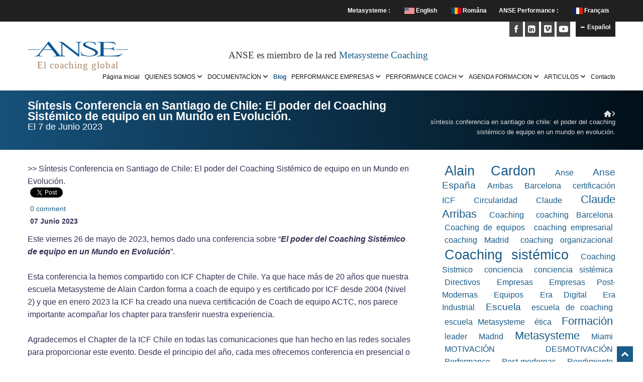

--- FILE ---
content_type: text/html; charset=UTF-8
request_url: https://www.anse.fr/espanol/espanol-blog/1903/sintesis-conferencia-en-santiago-de-chile-el-poder-del-coaching-sistemico-de-equipo-en-un-mundo-en-evolucion/
body_size: 15087
content:
<!DOCTYPE html PUBLIC "-//W3C//DTD XHTML 1.0 Transitional//EN" "https://www.w3.org/TR/xhtml1/DTD/xhtml1-transitional.dtd">
<html xmlns="https://www.w3.org/1999/xhtml" lang="es" xml:lang="es">
<head>
<title>Síntesis Conferencia en Santiago de Chile: El poder del Coaching Sistémico de equipo en un Mundo en Evolución. - Anse Performance empresa Coaching sistémico dirigente individual equipo comerciales</title>
<meta property="og:title" content="Síntesis Conferencia en Santiago de Chile: El poder del Coaching Sistémico de equipo en un Mundo en Evolución." />
<meta property="og:description" content="El 7 de Junio 2023" />
<meta property="og:image" content="http://www.anse.fr/images/logo-anse-fb.png" />
<link rel="alternate" type="application/rss+xml" title="RSS" href="https://www.anse.fr/webmanager/contentimages/content_news_2.xml" />
<link rel="canonical" href="https://www.anse.fr/espanol/espanol-blog/1903/sintesis-conferencia-en-santiago-de-chile-el-poder-del-coaching-sistemico-de-equipo-en-un-mundo-en-evolucion/" />
<meta name="viewport" content="width=device-width, initial-scale=1.0" />
<meta http-equiv="Content-Type" content="text/html; charset=UTF-8" />
<meta http-equiv="Content-language" content="es-ES" />
<meta name="description" content="El 7 de Junio 2023" />
<meta name="keywords" content="Coaching, COACHING, coach, COACH, individual, dirigente, DIRIGENTE, equipo, EQUIPO, reunion, REUNIONES, reuniones, comerciales, transición, mediación, TRANSITION, MEDIACION, COMERCIALES, sistémico, SISTEMICO, empresa EMPRESA, ANSE, anse, ICF, Claude, ARRIBAS, claude, arribas, resultados, óptimos, eficacia , competencia, EFICACIA, COMPETENCIA, alain, CARDON, Alain, cardon, metasysteme, METASYSTEME, metasystema, METASYSTEMA, clodo, montalbo, cuenca, madrid, Montalbo, Cuenca, Madrid, Serrano, SERRANO" />
<meta name="author" content="Alain Cardon" />
<meta name="generator" content="Web Manager GC - www.gabrielcardon.fr" />
<meta http-equiv="imagetoolbar" content="no" />	<!-- css -->
	<link href="/css/fontawesome/css/all.css" rel="stylesheet" />
	<link href="/css/bootstrap.css" rel="stylesheet" />
	<link href="/css/bootstrap-responsive.css" rel="stylesheet" />
	<link href="/css/fancybox/jquery.fancybox.css" rel="stylesheet">
	<link href="/css/jcarousel.css" rel="stylesheet" />
	<link href="/css/flexslider.css" rel="stylesheet" />
	<link href="/css/cslider.css" rel="stylesheet" />
	<link href="/css/style.css" rel="stylesheet" />
	<link href="/css/wmstyle.css" rel="stylesheet" />
	<link href="/skins/anse.css" rel="stylesheet" />
	
	
	<!-- HTML5 shim, for IE6-8 support of HTML5 elements -->
	<!--[if lt IE 9]>
      <script src="https://html5shim.googlecode.com/svn/trunk/html5.js"></script>
    <![endif]-->
    <script src="/js/jquery.js"></script>
	<script type="text/javascript">
	//no conflict jquery
	jQuery.noConflict();
	</script>	
    <!-- mootoools -->
	<script language="javascript" src="/includes/script.js" type="text/javascript"></script>
	<!-- VIRER MOOTOOLS SI PAS DE COMMANDE -->
	<script language="javascript" src="/script/mootools.js" type="text/javascript"></script>
	<script language="javascript" src="/script/mootools-more.js" type="text/javascript"></script>
<!-- mootoools -->
</head>
<body>
<div id="wrapper">
	<!-- toggle top area -->
	<div class="hidden-top toggle-link-open">
		<div class="hidden-top-inner container">
			<div class="row nomargin">
				<div class="span12">
					<ul>
						<li>ANSE Performance :</li>
						<li><a href="http://www.anse.fr/francais/"><img src="/webmanager/contentimages/lang1.gif" alt="Français" /></a> <a href="http://www.anse.fr/francais/">Français</a></li>
												</ul>
					<ul>
						<li>Metasysteme :</li>
						<li><a href="http://www.metasysteme-coaching.eu/english/"><img src="/images/flags/en.gif" /> English</a></li>
						<li><a href="http://www.metasysteme-coaching.ro/romana/"><img src="/images/flags/ro.gif" /> Româna</a></li>
					</ul>					
				</div>
			</div>
		</div>
	</div>
	<!-- end toggle top area -->
	<!-- start header -->
	<header>
	<div class="container">
		<!-- hidden top area toggle link -->
		<div id="header-hidden-link">
						<a href="#" class="toggle-link open" title="Language : Español" data-target=".hidden-top"><i></i>Español</a>
		</div>
		<!-- end toggle link -->
		<div class="row nomargin right">
			<div class="span12">
				<ul class="social-network-top">
					<li><a href="https://www.facebook.com/claude.arribas" target="blank_f" data-placement="bottom" title="Facebook"><i class="fab fa-facebook icon-square"></i></a></li>
					<li><a href="https://www.linkedin.com/in/claude-arribas-mcc/" target="blank_l" data-placement="bottom" title="Linkedin"><i class="fab fa-linkedin icon-square"></i></a></li>
					<li><a href="https://vimeo.com/user16561233/videos" target="blank_v" data-placement="bottom" title="Vimeo"><i class="fab fa-vimeo icon-square"></i></a></li>
					<li><a href="https://www.youtube.com/channel/UCpPH3YRitHGZ4KXEhzVOZtg" target="blank_y" data-placement="bottom" title="YouTube"><i class="fab fa-youtube icon-square"></i></a></li>
				</ul>				
				
			</div>
		</div>
		<div class="row nomargin">
			<div class="span4 toplogo">
				<div class="logo">
					<a href="/"><img src="/images/logo.png" alt="ANSE - Le Coaching Global" class="logo" /></a>
															<h1>El coaching global</h1>
									</div>
			</div>
			<div class="span8 network">
												<h4>ANSE es miembro de la red <a href="http://www.metasysteme-coaching.fr">Metasysteme Coaching</a></h4>
								<div class="headnav">
					<ul>
						<li><a href="#" id="mobilemenubtn"><i class="fa fa-bars"></i></a></li>
					</ul>
				</div>
			</div>
		</div>
		<div class="row">
			<!-- Rows 1 -->
			            	<div class="widget bloc973 span12">
            		<div class="bannercnt">
				<div class="navbar navbar-static-top">
					<div class="navigation">
						<nav>
							<ul class="nav topnav">
<li class="li0">
				<a id="li1_0" href="/espanol/pagina-initial/" title="ANSE, el coaching Global">P&aacute;gina Inicial</a>
				</li>
<li class="dropdown li1">
				<a id="li1_1" href="/espanol/anse_978/" title="QUIENES SOMOS">QUIENES SOMOS <i class="fa fa-angle-down"></i></a>
					<ul class="dropdown-menu double list">
						<li><a class="off first" href="/espanol/anse_978/" title="Anse">Anse</a></li>
						<li><a class="off" href="/espanol/quien-somos-que-hacemos/" title="QUIEN SOMOS - QUE HACEMOS">QUIEN SOMOS - QUE HACEMOS</a></li>
						<li><a class="off" href="/espanol/el-significado-de-anse/" title="El significado de Anse">El significado de Anse</a></li>
						<li><a class="off" href="/espanol/anse-y-un-poco-de-filosofia/" title="Anse y un poco de filosof&iacute;a">Anse y un poco de filosof&iacute;a</a></li>
						<li><a class="off" href="/espanol/definicion-del-coaching-sistemico/" title="Definici&oacute;n del Coaching Sist&eacute;mico">Definici&oacute;n del Coaching Sist&eacute;mico</a></li>
						<li><a class="off" href="/espanol/claude-arribas_979/" title="Claude ARRIBAS">Claude ARRIBAS</a></li>
						<li><a class="off" href="/espanol/testimonios-de-clientes/" title="Testimonios de clientes">Testimonios de clientes</a></li>
						<li><a class="off" href="/espanol/la-comunidad-metasysteme-en-espana/" title="La comunidad Anse-Metasyst&egrave;me">La comunidad Anse-Metasyst&egrave;me</a></li>
						<li><a class="off" href="/espanol/international-coach-federation_980/" title="International Coach Federation">International Coach Federation</a></li>
					</ul>
				</li>
<li class="dropdown li2">
				<a id="li1_2" href="/espanol/espanol-newsletters/" title="DOCUMENTAC&Iacute;ON">DOCUMENTAC&Iacute;ON <i class="fa fa-angle-down"></i></a>
					<ul class="dropdown-menu list">
						<li><a class="off first" href="/espanol/espanol-newsletters/" title="Newsletters">Newsletters</a></li>
						<li><a class="off" href="/espanol/direccion/" title="Direccion">Direccion</a></li>
						<li><a class="off" href="/espanol/rgpd_1657/" title="RGPD">RGPD</a></li>
						<li><a class="off" href="/espanol/contacto/" title="Contacto">Contacto</a></li>
					</ul>
				</li>
<li class="active li3">
				<a id="li1_3" href="/espanol/espanol-blog/" title="Blog">Blog</a>
				</li>
<li class="dropdown li4">
				<a id="li1_4" href="/espanol/el-coaching-sistemico-para-transformar-los-objetivos-en-resultados-extraordinarios/" title="PERFORMANCE EMPRESAS">PERFORMANCE EMPRESAS <i class="fa fa-angle-down"></i></a>
					<ul class="dropdown-menu double list">
						<li><a class="off first" href="/espanol/el-coaching-sistemico-para-transformar-los-objetivos-en-resultados-extraordinarios/" title="EL COACHING SISTEMICO PARA TRANSFORMAR LOS OBJETIVOS EN RESULTADOS EXTRAORDINARIOS">EL COACHING SISTEMICO PARA TRANSFORMAR LOS OBJETIVOS EN RESULTADOS EXTRAORDINARIOS</a></li>
						<li><a class="off" href="/espanol/consultaria-sistemica-para-potenciar-la-transformacion-cultural/" title="Consultar&iacute;a sist&eacute;mica para potenciar la transformaci&oacute;n cultural ">Consultar&iacute;a sist&eacute;mica para potenciar la transformaci&oacute;n cultural </a></li>
						<li><a class="off" href="/espanol/la-transformacion-de-las-organizaciones-para-adaptarse-al-cambio-continuo/" title="La transformaci&oacute;n de las organizaciones para adaptarse al cambio continuo">La transformaci&oacute;n de las organizaciones para adaptarse al cambio continuo</a></li>
						<li><a class="off" href="/espanol/formacion-sistemica-para-profesionalizar-tu-carrera/" title="Formaci&oacute;n sist&eacute;mica para profesionalizar tu carrera ">Formaci&oacute;n sist&eacute;mica para profesionalizar tu carrera </a></li>
						<li><a class="off" href="/espanol/talleres-sistemicos-para-desarrollar-tus-habilidades/" title="Talleres sist&eacute;micos para desarrollar tus habilidades">Talleres sist&eacute;micos para desarrollar tus habilidades</a></li>
						<li><a class="off" href="/espanol/evolucion-de-vida-para-el-crecimiento-y-el-desarrollo-exponencial/" title="Evoluci&oacute;n de vida para el crecimiento y el desarrollo exponencial">Evoluci&oacute;n de vida para el crecimiento y el desarrollo exponencial</a></li>
						<li><a class="off" href="/espanol/conferencias-para-abrir-ventanas/" title="Conferencias para abrir ventanas ">Conferencias para abrir ventanas </a></li>
						<li><a class="off" href="/espanol/modulo-decidir-en-empresa/" title="TOMAR DECISIONES EN EQUIPO TOMAR DECISIONES EN LA EMPRESA">TOMAR DECISIONES EN EQUIPO TOMAR DECISIONES EN LA EMPRESA</a></li>
						<li><a class="off" href="/espanol/coaching-individual/" title="Coaching Individual">Coaching Individual</a></li>
						<li><a class="off" href="/espanol/coaching-de-equipo/" title="Coaching de equipo">Coaching de equipo</a></li>
						<li><a class="off" href="/espanol/coaching-comercial/" title="Coaching Comercial">Coaching Comercial</a></li>
						<li><a class="off" href="/espanol/coaching-de-transicion/" title="Coaching de transici&oacute;n">Coaching de transici&oacute;n</a></li>
						<li><a class="off" href="/espanol/la-mediacion/" title="La Mediaci&oacute;n">La Mediaci&oacute;n</a></li>
						<li><a class="off" href="/espanol/organizacion-de-eventos/" title="Organizaci&oacute;n de eventos">Organizaci&oacute;n de eventos</a></li>
						<li><a class="off" href="/espanol/teambuilding-outdoor-extras-muros/" title="Team Building: Outdoor &#039;&#039;Extras Muros&#039;&#039;">Team Building: Outdoor &#039;&#039;Extras Muros&#039;&#039;</a></li>
						<li><a class="off" href="/espanol/modulo-objetivo/" title="M&oacute;dulo objetivo">M&oacute;dulo objetivo</a></li>
						<li><a class="off" href="/espanol/modulo-equilibrio-entre-la-vida-profesional-y-la-privada/" title="M&oacute;dulo equilibrio entre la vida profesional y la privada">M&oacute;dulo equilibrio entre la vida profesional y la privada</a></li>
					</ul>
				</li>
<li class="dropdown li5">
				<a id="li1_5" href="/espanol/descarga-el-guion-de-una-sesion-de-coaching-cuando-obtuve-la-certificacion-mcc-master-certified-coach/" title="PERFORMANCE COACH">PERFORMANCE COACH <i class="fa fa-angle-down"></i></a>
					<ul class="dropdown-menu double list">
						<li><a class="off first" href="/espanol/descarga-el-guion-de-una-sesion-de-coaching-cuando-obtuve-la-certificacion-mcc-master-certified-coach/" title="Descarga el gui&oacute;n de una sesi&oacute;n de coaching cuando obtuve la certificaci&oacute;n MCC (Master Certified Coach)">Descarga el gui&oacute;n de una sesi&oacute;n de coaching cuando obtuve la certificaci&oacute;n MCC (Master Certified Coach)</a></li>
						<li><a class="off" href="/espanol/red-metasysteme-coach-academy-de-alain-cardon/" title="Red Metasyst&egrave;me Coach Academy de Alain CARDON">Red Metasyst&egrave;me Coach Academy de Alain CARDON</a></li>
						<li><a class="off" href="/espanol/claude-arribas-y-alain-cardon-anse-y-metasysteme/" title="Claude ARRIBAS y Alain CARDON, ANSE y METASYSTEME">Claude ARRIBAS y Alain CARDON, ANSE y METASYSTEME</a></li>
						<li><a class="off" href="/espanol/supervision-para-los-coachs-del-programa-metacoach-a-finales-de-2012/" title="Supervisi&oacute;n para los coachs del programa &#039;&#039;Metacoach&#039;&#039; ">Supervisi&oacute;n para los coachs del programa &#039;&#039;Metacoach&#039;&#039; </a></li>
						<li><a class="off" href="/espanol/las-ventajas-de-una-formacion-acsth/" title="Las ventajas de una formaci&oacute;n ACSTH:">Las ventajas de una formaci&oacute;n ACSTH:</a></li>
						<li><a class="off" href="/espanol/arquitectura-pedagogica-de-metasysteme-coach-academy/" title="Arquitectura Pedag&oacute;gica de M&eacute;tasyst&egrave;me Coach Academy ">Arquitectura Pedag&oacute;gica de M&eacute;tasyst&egrave;me Coach Academy </a></li>
						<li><a class="off" href="/espanol/alain-cardon-y-claude-arribas-desarrollan-la-escuela-de-formacion-al-coaching-sistemico-en-madrid/" title="Claude ARRIBAS desarrolla en castellano  la escuela Coaching sist&eacute;mico de Alain CARDON ">Claude ARRIBAS desarrolla en castellano  la escuela Coaching sist&eacute;mico de Alain CARDON </a></li>
						<li><a class="off" href="/espanol/icf-espana-ponente-a-la-jornada-profesionales-del-coaching/" title="ICF ESPA&Ntilde;A: Ponente a la Jornada Profesionales del Coaching">ICF ESPA&Ntilde;A: Ponente a la Jornada Profesionales del Coaching</a></li>
					</ul>
				</li>
<li class="dropdown li6">
				<a id="li1_6" href="/espanol/chile-latam-y-espana-fechas-e-inscripciones/" title="AGENDA FORMACION">AGENDA FORMACION <i class="fa fa-angle-down"></i></a>
					<ul class="dropdown-menu double list">
						<li><a class="off first" href="/espanol/chile-latam-y-espana-fechas-e-inscripciones/" title="carribas">CHILE  LATAM y ESPA&Ntilde;A FECHAS E INSCRIPCIONES</a></li>
						<li><a class="off" href="/espanol/taller-sistemico-de-equipo-el-proceso-sistemico-de-las-reuniones-delegadas/" title="El proceso Sist&eacute;mico de las reuniones delegadas ">El proceso Sist&eacute;mico de las reuniones delegadas </a></li>
						<li><a class="off" href="/espanol/taller-sistemico-en-hibrido-de-equipo-el-autodiagnostico/" title="El Autodiagn&oacute;stico Sist&eacute;mico">El Autodiagn&oacute;stico Sist&eacute;mico</a></li>
						<li><a class="off" href="/espanol/taller-sistemico-en-hibrido-de-equipo-breakthrough/" title="El proceso Sist&eacute;mico BREAKTHROUGH">El proceso Sist&eacute;mico BREAKTHROUGH</a></li>
						<li><a class="off" href="/espanol/taller-sistemico-de-equipo-en-hibrido-ser-un-ser-emprendedor/" title="SER UN SER EMPRENDEDOR">SER UN SER EMPRENDEDOR</a></li>
						<li><a class="off" href="/espanol/maraton-de-supervision-sistemica-en-hibrido/" title="SUPERVISION SISTEMICA EN H&Iacute;BRIDO">SUPERVISION SISTEMICA EN H&Iacute;BRIDO</a></li>
						<li><a class="off" href="/espanol/taller-sistemico-en-hibrido-de-equipo-gestion-del-riesgo/" title="TALLER SISTEMICO DE EQUIPO: GESTION DEL RIESGO ">TALLER SISTEMICO DE EQUIPO: GESTION DEL RIESGO </a></li>
						<li><a class="off" href="/espanol/evelyn-y-claude-coaches-sistemicos-y-formadores/" title="Evelyn y Claude: Coaches Sist&eacute;micos Y Formadores">Evelyn y Claude: Coaches Sist&eacute;micos Y Formadores</a></li>
						<li><a class="off" href="/espanol/la-escuela-internacional-metasysteme-fundado-por-alain-cardon/" title="La Escuela Internacional Metasysteme fundado por Alain Cardon">La Escuela Internacional Metasysteme fundado por Alain Cardon</a></li>
						<li><a class="off" href="/espanol/que-dice-alain-cardon-del-coaching-sistemico/" title="QU&Eacute; DICE ALAIN CARDON, CREADOR DEL COACHING SIST&Eacute;MICO">QU&Eacute; DICE ALAIN CARDON, CREADOR DEL COACHING SIST&Eacute;MICO</a></li>
						<li><a class="off" href="/espanol/testimonios-clientes/" title="Testimonios Clientes">Testimonios Clientes</a></li>
						<li><a class="off" href="/espanol/video-que-es-el-coaching-sistemico-parte-i-escuela-metasysteme/" title="V&iacute;deo: Qu&eacute; es el coaching sist&eacute;mico? Parte I | Escuela Metasysteme">V&iacute;deo: Qu&eacute; es el coaching sist&eacute;mico? Parte I | Escuela Metasysteme</a></li>
						<li><a class="off" href="/espanol/video-coaching-sistemico-en-empresas-parte-ii-escuela-metasysteme/" title="V&iacute;deo: Coaching Sist&eacute;mico en empresas | Parte II | Escuela Metasysteme">V&iacute;deo: Coaching Sist&eacute;mico en empresas | Parte II | Escuela Metasysteme</a></li>
						<li><a class="off" href="/espanol/video-coaching-systemico-cerrar-para-abrir/" title="VIDEO: COACHING SYSTEMICO CERRAR PARA ABRIR">VIDEO: COACHING SYSTEMICO CERRAR PARA ABRIR</a></li>
					</ul>
				</li>
<li class="dropdown li7">
				<a id="li1_7" href="/espanol//" title="ARTICULOS ">ARTICULOS  <i class="fa fa-angle-down"></i></a>
					<ul class="dropdown-menu list">
						<li><a class="off first" href="/espanol/libro-la-transformacion-de-las-empresas-al-servicio-del-siglo-xxi/" title="PERFORMANCE EMPRESAS">PERFORMANCE EMPRESAS</a>					<ul class="dropdown-menu sub-menu-level1 doublelist">
						<li><a class="off first" href="/espanol/libro-la-transformacion-de-las-empresas-al-servicio-del-siglo-xxi/" title="Libro: La transformaci&oacute;n de las empresas al servicio del siglo XXI">Libro: La transformaci&oacute;n de las empresas al servicio del siglo XXI</a></li>
						<li><a class="off" href="/espanol/guia-pedagogica-del-coaching-sistemico-de-equipo/" title="Gu&iacute;a Pedag&oacute;gica del Coaching Sist&eacute;mico de Equipo">Gu&iacute;a Pedag&oacute;gica del Coaching Sist&eacute;mico de Equipo</a></li>
						<li><a class="off" href="/espanol/los-frenos-invisibles-a-la-transformacion/" title="carribas">Los frenos invisibles a la transformaci&oacute;n</a></li>
						<li><a class="off" href="/espanol/video-los-beneficios-medibles-del-coaching-sistemico-para-las-empresas/" title="VIDEO: Los beneficios medibles del coaching sist&eacute;mico para las empresas.">VIDEO: Los beneficios medibles del coaching sist&eacute;mico para las empresas.</a></li>
						<li><a class="off" href="/espanol/primer-coaching-de-organizacion-en-chile/" title="Primer Coaching de Organizaci&oacute;n en Chile">Primer Coaching de Organizaci&oacute;n en Chile</a></li>
						<li><a class="off" href="/espanol/el-coaching-sistemico-de-organizacion-y-sus-resultados-extraordinarios/" title="El Coaching Sist&eacute;mico de Organizaci&oacute;n y sus resultados extraordinarios">El Coaching Sist&eacute;mico de Organizaci&oacute;n y sus resultados extraordinarios</a></li>
						<li><a class="off" href="/espanol/la-plaza-central-de-las-emociones-en-coaching-sistemico/" title="LA PLAZA CENTRAL DE LAS EMOCIONES  EN COACHING SIST&Eacute;MICO">LA PLAZA CENTRAL DE LAS EMOCIONES  EN COACHING SIST&Eacute;MICO</a></li>
						<li><a class="off" href="/espanol/cultura-empresarial-y-como-salir-de-los-conflictos/" title="Cultura empresarial y c&oacute;mo salir de los conflictos">Cultura empresarial y c&oacute;mo salir de los conflictos</a></li>
						<li><a class="off" href="/espanol/como-hacerlo/" title="C&Oacute;MO HACERLO">C&Oacute;MO HACERLO</a></li>
						<li><a class="off" href="/espanol/que-es-performance-o-actuacion/" title="QUE ES PERFORMANCE O ACTUACI&Oacute;N?">QUE ES PERFORMANCE O ACTUACI&Oacute;N?</a></li>
						<li><a class="off" href="/espanol/que-relacion-hay-entre-la-transformacion-digital-y-mediados-de-los-anos-80/" title="QU&Eacute; RELACI&Oacute;N HAY ENTRE LA TRANSFORMACI&Oacute;N DIGITAL Y MEDIADOS DE LOS A&Ntilde;OS 80 ?">QU&Eacute; RELACI&Oacute;N HAY ENTRE LA TRANSFORMACI&Oacute;N DIGITAL Y MEDIADOS DE LOS A&Ntilde;OS 80 ?</a></li>
						<li><a class="off" href="/espanol/el-uso-cotidiano-de-la-performance-en-las-empresas/" title="EL USO COTIDIANO DE LA PERFORMANCE EN LAS EMPRESAS ">EL USO COTIDIANO DE LA PERFORMANCE EN LAS EMPRESAS </a></li>
						<li><a class="off" href="/espanol/que-hacen-distinto-las-empresas-performantes/" title="Qu&eacute; hacen distinto las empresas performantes?">Qu&eacute; hacen distinto las empresas performantes?</a></li>
						<li><a class="off" href="/espanol/como-crear-performance/" title="COMO CREAR PERFORMANCE? ">COMO CREAR PERFORMANCE? </a></li>
						<li><a class="off" href="/espanol/empresas-postmodernas/" title="EMPRESAS POSTMODERNAS">EMPRESAS POSTMODERNAS</a></li>
						<li><a class="off" href="/espanol/los-otros-impulsadores-de-la-performance/" title="LOS OTROS IMPULSADORES DE LA PERFORMANCE">LOS OTROS IMPULSADORES DE LA PERFORMANCE</a></li>
						<li><a class="off" href="/espanol/el-saber-ser-creador-de-performance/" title="EL SABER SER CREADOR DE PERFORMANCE">EL SABER SER CREADOR DE PERFORMANCE</a></li>
						<li><a class="off" href="/espanol/obstaculos-al-desarrollo-de-la-performance/" title="OBST&Aacute;CULOS AL DESARROLLO DE LA PERFORMANCE.">OBST&Aacute;CULOS AL DESARROLLO DE LA PERFORMANCE.</a></li>
						<li><a class="off" href="/espanol/ensayo-sobre-una-nueva-cultura-de-empresa-para-una-performance-diaria/" title="ENSAYO SOBRE UNA NUEVA CULTURA DE EMPRESA PARA UNA PERFORMANCE DIARIA.">ENSAYO SOBRE UNA NUEVA CULTURA DE EMPRESA PARA UNA PERFORMANCE DIARIA.</a></li>
					</ul>
</li>
						<li><a class="off" href="/espanol/caja-de-herramientas-i-habilidades-de-relacion-en-el-coaching-alain-cardon/" title="PERFORMANCE COACH">PERFORMANCE COACH</a>					<ul class="dropdown-menu sub-menu-level1 doublelist">
						<li><a class="off first" href="/espanol/caja-de-herramientas-i-habilidades-de-relacion-en-el-coaching-alain-cardon/" title="CAJA DE HERRAMIENTAS I : Habilidades de relaci&oacute;n en el coaching Alain Cardon">CAJA DE HERRAMIENTAS I : Habilidades de relaci&oacute;n en el coaching Alain Cardon</a></li>
						<li><a class="off" href="/espanol/caja-de-herramientas-ii-habilidades-interrogativas-en-el-coaching-alain-cardon/" title="CAJA DE HERRAMIENTAS II : Habilidades interrogativas en el coaching Alain CARDON">CAJA DE HERRAMIENTAS II : Habilidades interrogativas en el coaching Alain CARDON</a></li>
						<li><a class="off" href="/espanol/caja-de-herramientas-iii-el-contrato-en-el-coaching/" title="CAJA DE HERRAMIENTAS III: El contrato en el coaching Alain CARDON">CAJA DE HERRAMIENTAS III: El contrato en el coaching Alain CARDON</a></li>
						<li><a class="off" href="/espanol/caja-de-herramientas-iv-el-coaching-sistemico/" title="CAJA DE HERRAMIENTAS IV: El coaching sist&eacute;mico Alain CARDON">CAJA DE HERRAMIENTAS IV: El coaching sist&eacute;mico Alain CARDON</a></li>
						<li><a class="off" href="/espanol/las-preguntas-sistemicas-el-proceso-del-sistema-es-eel-contenido-del-coach/" title="LAS PREGUNTAS SISTEMICAS: EL PROCESO DEL SISTEMA ES EEL CONTENIDO DEL COACH">LAS PREGUNTAS SISTEMICAS: EL PROCESO DEL SISTEMA ES EEL CONTENIDO DEL COACH</a></li>
						<li><a class="off" href="/espanol/que-sentido-doy-a-mi-profesion-de-coach/" title="&iquest;Qu&eacute; sentido doy a mi profesi&oacute;n de coach?">&iquest;Qu&eacute; sentido doy a mi profesi&oacute;n de coach?</a></li>
						<li><a class="off" href="/espanol/el-azar-no-existe/" title="EL AZAR NO EXISTE">EL AZAR NO EXISTE</a></li>
						<li><a class="off" href="/espanol/obtener-un-sistema-etico/" title="Obtener un sist&eacute;ma Etico">Obtener un sist&eacute;ma Etico</a></li>
						<li><a class="off" href="/espanol/traduccion-coaching-de-equipo-y-cultura-de-empresa/" title="Traducci&oacute;n Coaching de equipo y cultura de empresa">Traducci&oacute;n Coaching de equipo y cultura de empresa</a></li>
						<li><a class="off" href="/espanol/traduccion-coaching-de-equipo-las-reuniones-delegadas/" title="Traducci&oacute;n Coaching de equipo: Las r&eacute;uniones delegadas">Traducci&oacute;n Coaching de equipo: Las r&eacute;uniones delegadas</a></li>
						<li><a class="off" href="/espanol/los-contratos-y-sus-juegos-de-manipulacion/" title="LOS CONTRATOS Y SUS JUEGOS DE MANIPULACION">LOS CONTRATOS Y SUS JUEGOS DE MANIPULACION</a></li>
						<li><a class="off" href="/espanol/el-triangulo-dramatico/" title="El Tri&aacute;ngulo Dram&aacute;tico">El Tri&aacute;ngulo Dram&aacute;tico</a></li>
						<li><a class="off" href="/espanol/vender-coaching-disfrutando-y-con-resultados-rompedores/" title="VENDER COACHING DISFRUTANDO Y CON  RESULTADOS ROMPEDORES">VENDER COACHING DISFRUTANDO Y CON  RESULTADOS ROMPEDORES</a></li>
						<li><a class="off" href="/espanol/httpansefrespanolel-verdadero-arte-del-master-coach/" title="El verdadero arte del master coach: la profundidad y simplicidad del coaching sist&eacute;mico">El verdadero arte del master coach: </a></li>
						<li><a class="off" href="/espanol/feedback-o-feedforward-he-aqui-la-cuestion/" title="&iquest;Feedback o Feedforward? &iexcl;He aqu&iacute; la cuesti&oacute;n!">&iquest;Feedback o Feedforward? &iexcl;He aqu&iacute; la cuesti&oacute;n!</a></li>
						<li><a class="off" href="/espanol/el-sitio-internet-metasysteme/" title="El sitio Internet METASYSTEME">El sitio Internet METASYSTEME</a></li>
					</ul>
</li>
					</ul>
				</li>
<li class="li8">
				<a id="li1_8" href="/espanol/contacto/" title="Contacto">Contacto</a>
				</li>
						</ul>
						</nav>
					</div>
					<!-- end navigation -->
				</div>	
				<div id="mobilemenu">
					<a href="#" id="closemenu"><i class="fa fa-close"></i></a>
					<ul>
						<li class="">
<a href="/espanol/pagina-initial/" title="ANSE, el coaching Global">P&aacute;gina Inicial</a>
</li>
<li class="">
<a href="/espanol/anse_978/" title="QUIENES SOMOS">QUIENES SOMOS</a>
</li>
<li class="">
<a href="/espanol/espanol-newsletters/" title="DOCUMENTAC&Iacute;ON">DOCUMENTAC&Iacute;ON</a>
</li>
<li class="active ">
<a href="/espanol/espanol-blog/" title="Blog">Blog</a>
</li>
<li class="">
<a href="/espanol/el-coaching-sistemico-para-transformar-los-objetivos-en-resultados-extraordinarios/" title="PERFORMANCE EMPRESAS">PERFORMANCE EMPRESAS</a>
</li>
<li class="">
<a href="/espanol/descarga-el-guion-de-una-sesion-de-coaching-cuando-obtuve-la-certificacion-mcc-master-certified-coach/" title="PERFORMANCE COACH">PERFORMANCE COACH</a>
</li>
<li class="">
<a href="/espanol/chile-latam-y-espana-fechas-e-inscripciones/" title="AGENDA FORMACION">AGENDA FORMACION</a>
</li>
<li class="">
<a href="/espanol//" title="ARTICULOS ">ARTICULOS </a>
</li>
<li class="">
<a href="/espanol/contacto/" title="Contacto">Contacto</a>
</li>
					</ul>
					<br>
					<ul class="languages">
						<li>ANSE Performance :</li>
						<li><a href="http://www.anse.fr/francais/"><img src="/webmanager/contentimages/lang1.gif" alt="Français"  border="0" align="middle" /></a></li>
												</ul>
					<br>
					<ul class="languages">
						<li>Metasysteme :</li>
						<li><a href="http://www.metasysteme-coaching.eu/english/"><img src="/images/flags/en.gif" /> English</a></li>
						<li><a href="http://www.metasysteme-coaching.ro/romana/"><img src="/images/flags/ro.gif" /> Româna</a></li>
					</ul>
				</div>
            		</div>
            </div>
    			<div class="spacer"></div>
		</div>
		<!--<div class="row">
					</div>-->
	</div>
	</header>
	<!-- end header -->
	<!-- HOME MKG -->
		<!-- END HOME MKG -->
	<!-- content -->
			<section id="inner-headline">
	<div class="container">
		<div class="row">
			<div class="span8">
				<div class="inner-heading">
					<h2><strong>S&iacute;ntesis Conferencia en Santiago de Chile: El poder del Coaching Sist&eacute;mico de equipo en un Mundo en Evoluci&oacute;n.</strong><br />El 7 de Junio 2023</h2>
				</div>
			</div>
			<div class="span4">
				<ul class="breadcrumb">
<li><a href="/espanol/pagina-initial/" title="ANSE, el coaching Global"><i class="fa fa-home"></i></a><i class="fa fa-angle-right"></i></li>
<li class="active">Síntesis Conferencia en Santiago de Chile: El poder del Coaching Sistémico de equipo en un Mundo en Evolución.</li></ul>			</div>
		</div>
	</div>
	</section>
		<section id="content">
	<div class="container">
		<!-- HOME LATEST NEWS -->
				<!-- END HOME LATEST NEWS -->
		<div class="row">
						<div class="span8">
							<div id="breadcrumb"><a class="link" href="/espanol/espanol-blog/"></a> >> Síntesis Conferencia en Santiago de Chile: El poder del Coaching Sistémico de equipo en un Mundo en Evolución.</div>
			<!--<div id="titleelem">
				<h2><a href="/espanol/espanol-blog/1903/sintesis-conferencia-en-santiago-de-chile-el-poder-del-coaching-sistemico-de-equipo-en-un-mundo-en-evolucion/">S&iacute;ntesis Conferencia en Santiago de Chile: El poder del Coaching Sist&eacute;mico de equipo en un Mundo en Evoluci&oacute;n.</a><br /><span>El 7 de Junio 2023</span></h2>
			</div>-->     
			<div class="share">
				<div class="platform twitter">
					<span style="float:left;width:100px;margin-right:5px;"><iframe allowtransparency="true" frameborder="0" scrolling="no" src="https://platform.twitter.com/widgets/tweet_button.html?url=https%3A%2F%2Fwww.anse.fr%2Fespanol%2Fespanol-blog%2F1903%2Fsintesis-conferencia-en-santiago-de-chile-el-poder-del-coaching-sistemico-de-equipo-en-un-mundo-en-evolucion%2F&amp;text=S%C3%ADntesis+Conferencia+en+Santiago+de+Chile%3A+El+poder+del+Coaching+Sist%C3%A9mico+de+equipo+en+un+Mundo+en+Evoluci%C3%B3n." style="width:130px; height:20px;" allowTransparency="true" frameborder="0"></iframe></span>
				</div>
				<div class="platform gplus">
					<g:plusone size="medium" count="true" href="https://www.anse.fr/espanol/espanol-blog/1903/sintesis-conferencia-en-santiago-de-chile-el-poder-del-coaching-sistemico-de-equipo-en-un-mundo-en-evolucion/"></g:plusone>
				</div>
				<div class="platform linkedin">
					<script type="in/share" data-counter="right" data-url="https://www.anse.fr/espanol/espanol-blog/1903/sintesis-conferencia-en-santiago-de-chile-el-poder-del-coaching-sistemico-de-equipo-en-un-mundo-en-evolucion/"></script>
				</div>
				<div class="platform facebook">
					<fb:like href="https://www.anse.fr/espanol/espanol-blog/1903/sintesis-conferencia-en-santiago-de-chile-el-poder-del-coaching-sistemico-de-equipo-en-un-mundo-en-evolucion/" layout="button_count" send="false" show_faces="false"></fb:like>
				</div>	
				<div class="platform viadeo">
					<div class="viadeo-share" data-url="https://www.anse.fr/espanol/espanol-blog/1903/sintesis-conferencia-en-santiago-de-chile-el-poder-del-coaching-sistemico-de-equipo-en-un-mundo-en-evolucion/" data-display="btnlight" data-count="right" data-align="right" data-language="fr" data-partner-id="dmoVwtqzpEEbsvxaotyhjwqtOo"></div>	
				</div>	
			</div>
			<script type='text/javascript' src='https://connect.facebook.net/en_US/all.js#xfbml=1'></script>
<script type='text/javascript' src='https://platform.linkedin.com/in.js'></script>
<script type='text/javascript' src='https://apis.google.com/js/plusone.js'></script>
<script type="text/javascript">var viadeoWidgetsJsUrl = document.location.protocol+"//widgets.viadeo.com";(function(){var e = document.createElement('script'); e.type='text/javascript'; e.async = true;e.src = viadeoWidgetsJsUrl+'/js/viadeowidgets.js'; var s = document.getElementsByTagName('head')[0]; s.appendChild(e);})();</script>
		
            	
					
			<div class="commentn"><a href="https://www.anse.fr/espanol/espanol-blog/1903/sintesis-conferencia-en-santiago-de-chile-el-poder-del-coaching-sistemico-de-equipo-en-un-mundo-en-evolucion/#disqus_thread">0</a></div>
			
						
			<div class="daten">07 Junio 2023</div>
			<div id="shownews">
				<div class="textcorps">Este viernes 26 de mayo de 2023, hemos dado una conferencia sobre &ldquo;<strong><em>El poder del Coaching Sistémico de equipo en un Mundo en Evolución</em></strong>&rdquo;. <br /><br />Esta conferencia la hemos compartido con ICF Chapter de Chile. Ya que hace más de 20 a&ntilde;os que nuestra escuela Metasysteme de Alain Cardon forma a coach de equipo y es certificado por ICF desde 2004 (Nivel 2) y que en enero 2023 la ICF ha creado una nueva certificación de Coach de equipo ACTC, nos parece importante acompa&ntilde;ar los chapter para transferir nuestra experiencia. <br /><br />Agradecemos el Chapter de la ICF Chile en todas las comunicaciones que han hecho en las redes sociales para proporcionar este evento. Desde el principio del a&ntilde;o, cada mes ofrecemos conferencia en presencial o en remoto.<br /><br />Esta conferencia en presencial nos sorprendió por el número de gente que se registraron (39) con la mayoría coach de la ICF y después de nuestros contactos. Solo dos coach de la ICF asistieron y Olga Urra representando el comité directivo. Al final fuimos un equipo de 11 personas, todos coach y pocos conocían la existencia de la ICF. Será interesante de actuar para que el Chapter de Chile tenga más éxito ya que la ICF es más de 40.000 coach en 150 países.<br /><br />El equipo fue muy interesante visto que 10 se quedaron hasta las 22h00 preguntándonos sobre el coaching sistémico a través de la experiencia del Flash Coaching Sistémico de Equipo que vivieron. <br /><br />Dado el número de personas, y el objetivo de esta conferencia que es en conjunto con ICF &ldquo;dar a conocer más la asociación de ICF&rdquo; nos dimos un tiempo a conocer a cada uno, explicar lo que es ICF y contestar a las preguntas. Esto nos tomó 1h30 minutos, lo que era el tiempo de toda conferencia. Entonces nos faltaba lo que para nosotros es lo más relevante de estos espacios, vivir el coaching sistémico de equipo a través de un flash coaching sistémico de equipo, preguntamos a los asistentes si prolongamos la conferencia para vivir este espacio y todos tomaron la decisión de quedarse hasta las 22:00 horas y vivirlo.<br /><br />En esta síntesis en primer lugar podrás ver lo que fue el Flash Coaching Sistémico de equipo y en según lugar: &iquest;Por qué desde nuestro marco de referencia y experiencia el coaching sistémico de equipo es clave en este mundo?<br /></div>
				<h2 class="titletext1"><a name="sum11286" id="sum11286"></a>El flash Coaching Sist&eacute;mico con explicaci&oacute;n del Deep-Coaching Sist&eacute;mico y los beneficios para el cliente.</h2>
				<div class="textcorps">Para vivirlo en la conferencia hemos hecho un Flash Coaching Sistémico de Equipo de 16 minutos. Lo hemos hecho a partir del ejercicio siguiente: &iquest;Sacar 4 puntos claves totalmente distinto de lo que hago hoy para vender coaching de equipos?<br /><br />La forma de interactuar de un equipo es su forma de pasarse la pelota entre ellos. Esta forma engendra resultado de alto rendimiento, bien estar o conflictos, falta de resultados, falta de inclusión, de reconocimiento, de liderazgo, de autonomía, de responsabilidad, de paridad, de resiliencia, de agilidad, de comunicación, de delegación, de motivación, de colaboración&hellip; y es normal que en estos casos las compa&ntilde;ías dicen que se necesita un cambio cultural y/o desarrollar un clima laboral más equitativo y/o desarrollar perennidad.<br /><br />Un coaching sistémico de equipo tiene 2 momentos que pueden ser entrelazados, en el caso del flash coaching los hemos llevado distintamente para entenderlos mejor.</div>
				<h4 class="titletext3">El momento del proceso de las reuniones delegadas.</h4>
				<div class="textcorps">Es un proceso que creó Alain Cardon en los a&ntilde;os 80, entonces desde la era industrial y de apoco cuando llevó el enfoque sistémico en el coaching adaptó este proceso al mundo del coaching en los a&ntilde;os 2002. Y desde entonces todos los días lo hacemos evolucionar. Este proceso es reconocido mundialmente y es reconocido a través de los papeles que este proceso desarrolla en una reunión: el facilitador, el empujador de decisiones, el marcador de tiempo y el co-coach. Este proceso es solo la base del oficio del coach sistémico de equipo, es un 10% de lo que el coach sistémico de equipo hace. El resto es el Deep-Coaching Sistémico. Es el Deep-coaching sistémico que permite realmente el cambio de la forma de pasarse la pelota para engendrar los resultados financieros medibles y de habilidades blandas que el equipo quiere lograr. El coach sistémico se centra en los peque&ntilde;os cambios que van a engendrar grandes efectos en la organización, el equipo, la persona. <br /></div>
				<h4 class="titletext3">El Deep-Coaching Sist&eacute;mico no se puede leer en un libro </h4>
				<div class="textcorps">Efectivamente, se ense&ntilde;a a través la filosofía del coaching sistémico (la conciencia sistémica, la postura baja sin intención, la noción sistémica de fractal, de lo local a lo global, silencio sistémico, ecuanimidad&hellip;) y sobre todo se practica. &nbsp;<br /><br />En este Flash Coaching Sistémico acompa&ntilde;amos el equipo. Con estos 4 ejemplos esperamos que entenderéis la potencia del Deep-coaching sistémico para los clientes:<br /><br /><ul><li>A un momento una persona del equipo dio una idea potente y poderosa que gustó a todos, esta misma persona sin quererlo tomó el protagonismo del grupo. Otra persona quiso hablar y la que tenía el protagonismo habló sin darse cuenta de que le cortó la palabra, pero todo el grupo escuchó esta última persona y la otra se quedó callada. Este fue la forma de pasarse la pelota de este equipo. Imaginemos que sea un equipo natural &iquest;se podría decir que cuando uno tiene el protagonismo se ocultan a los otros y esta forma puede ser unas de las razones de los temas de este equipo? Pero también sin ser un equipo natural: &iquest;se podría decir que a través de las ventas del coaching sistémico de equipo el coach cuando vende puede ocultar personas, mensajes importantes porque se aferra demasiado a una persona, una idea? &iquest;Cómo el coach será atento a todos con ecuanimidad?</li><li>Durante el momento del Deep-coaching sistémico una persona dijo que le costaba interrumpir a los otros y todos fueron de acuerdo con esto. Imaginemos que sea un equipo natural: &iquest;se podría decir que este equipo con su forma de pasarse la pelota le cuesta interrumpir una persona y aún más cuando es un jefe, entonces el jefe tiene siempre la razón y que pasa si se equivoca? &iquest;Como equipo del flash coaching sistémico se podría decir que al igual les costará interrumpir un prospecto si este se dispersa durante el momento de la venta perdiendo tiempo y energía? &iquest;Cómo pueden ser cuidadoso de esto?</li><li>Con el tiempo avanzando el equipo en 16 minutos dio unas 8 ideas y no se enfocaron en los 4 puntos claves. &iquest;Se podría decir que el equipo es muy fuerte en la lluvia de ideas y le cuesta dejar este espacio al servicio de la concreción de acción? Es más fácil crear ideas que concretar acciones, &iquest;esta forma de ser, de pasarse la pelota, puede tener una relación con las debilidades de las empresas hoy en día?</li><li>El empujador de decisiones se limitó en su papel y no se dio el permiso de dar su opinión y también el equipo no le permitió dar su opinión. Imaginemos que sea un equipo natural: &iquest;esto podría decir que en este equipo cuando una persona tiene una tarea esta persona se desdibuja el mismo? &iquest;Es positivo o negativo para el equipo? En este caso del Flash Coaching Sistémico de Equipo entendemos que en 16 minutos es difícil hacerlo el todo para el empujador de decisiones ya que el equipo era muy creativo.</li></ul>Estos ejemplos se apoyan sobre la herramienta sistémica de la noción de fractal y que se desarrolla muy a menudo todo a lo largo de la formación porque es clave para el Deep Coaching sistémico de Equipo.<br /><br />Agradecemos a todos los participantes por implicarse sin conocerse, con la única intención de practicar y vivir un Flash Coaching Sistémico de Equipo. Tuvimos bastantes preguntas sobre este descubrimiento del Deep Coaching que vivieron. El Deep Coaching sistémico es el corazón del coaching sistémico de equipo, el corazón de nuestra formación desde ya más de 20 a&ntilde;os. <br /><br /></div>
				<h2 class="titletext1"><a name="sum11292" id="sum11292"></a>&iquest;Por qu&eacute; desde nuestro marco de referencia y experiencia el coaching sist&eacute;mico de equipo es clave en este mundo?</h2>
				<div class="textcorps">Si la ICF que representa la primera asociación mundial de Coach desde 1998 y presente en 150 países desarrolla la nueva certificación de coach de equipo, será por algo. <br /><br />El coaching que tiene ya más de 30 a&ntilde;os de existencia es un oficio maduro, uno, y aún menos el mundo laboral, ya no pone en duda los beneficios de este oficio. Es un oficio que nació al mismo momento que la era digital con la llegada de internet. Es un oficio de la era digital, es decir un oficio del marco de referencia de las StartUp, de la emergencia, de la inteligencia intuitiva y no de los procesos. En forma analogía es un oficio que se acerca al mundo de la física cuántica y no de la física clásica, mecánica. <br /><br />Si al principio se desarrolló el coaching individual desde hace más de 10 a&ntilde;os se va cada vez más desarrollando el coaching de equipo. <br /><br />Debido a que los equipos aspiran a alcanzar un alto nivel de rendimiento, de forma consistente y duradera, el desarrollo continuo del equipo es necesario. En consecuencia, el coaching de equipos está creciendo rápidamente. El coaching de equipos es una experiencia que permite a un equipo trabajar hacia la consecución de resultados sostenibles y un desarrollo continuo. Se está convirtiendo en una modalidad cada vez más importante en entornos corporativos, ya que un alto rendimiento del equipo requiere alinearse en torno a objetivos, innovar y adaptarse rápidamente a los cambios internos y externos. El coaching de equipos existe bajo este paraguas de desarrollo de equipos, junto con las siguientes modalidades: creación de equipos, formación de equipos, consultoría de equipos, mentoría de equipos, facilitación de equipos, motivación, team building y coaching de equipos.<br /><br />Con Evelyn solemos decir: Hemos nacido en un momento histórico de nuestra civilización, en un momento de transición fascinante. Nos encontramos en el pasaje entre la era industrial y la era digital, una transición que se ha acelerado con la llegada de la pandemia. Este momento es realmente extraordinario, ya que tenemos la oportunidad de convertirnos en actores activos en lugar de simples espectadores, y así construir un mundo mejor. Somos agentes de cambio, somos el impulso virtuoso que puede transformar la realidad.<br /><br />Sin adentrarnos en un mundo utópico al estilo de Walt Disney y sin perder el rumbo, es evidente que el mundo será mejor si más personas se iluminan, si más personas son autónomas y responsables consigo mismas, con los demás y con el planeta. Debemos dejar de lado el individualismo y avanzar hacia un colectivismo equitativo, permitiendo la paridad en un sistema patriarcal en el que todos sean verdaderos hermanos y hermanas, capaces de amarse y respetarse mutuamente.<br /><br />Entonces, para nosotros, el siglo XXI será colectivo o no será. El anhelo de un mundo mejor es universal. En el enfoque sistémico, sabemos que los cambios globales perduran cuando se generan acciones a nivel local. Por lo tanto, son las acciones colectivas a nivel local las que darán lugar a acciones globales y al cambio del individuo sin esfuerzo aparente.<br /><br />Estas acciones colectivas locales se llevan a cabo a través de las reuniones del equipo, ya sea en el entorno empresarial, en el ámbito educativo, en los gobiernos y en otros contextos similares. Es en estos espacios donde nos convertimos en agentes de cambio. Aquí es donde el coaching sistémico de equipo adquiere su verdadero sentido y relevancia.<br /><br />El coaching sistémico de equipo nos brinda las herramientas para facilitar el cambio y el progreso en las reuniones y en diversos contextos. Nos ayuda a comprender cómo podemos ser catalizadores del cambio positivo. En un mundo que está en transición hacia la era digital, nuestras acciones colectivas locales son esenciales para generar cambios globales duraderos. A través de la colaboración, la cooperación y la responsabilidad personal y colectiva, tenemos la capacidad de construir un mundo mejor.<br /><br />En resumen, el coaching sistémico de equipo nos guía en este proceso de transformación, permitiéndonos desempe&ntilde;ar un papel activo en la construcción de un futuro más próspero y equitativo. Es a través de nuestras acciones en las reuniones y en otros ámbitos que podemos marcar la diferencia y convertirnos en agentes de cambio que contribuyan al bienestar colectivo. &iexcl;Unámonos y construyamos juntos un siglo XXI colectivo y transformador!<br /></div>
				<div class="textcorps"><strong>Durante la conferencia presentemos algunas diapositivas, pinchando aquí tienes la totalidad en PDF del Powerpoint. Así podrás ver las diferencias entre un coach de equipo y un facilitador y un motivador y el Team Building, diferencias necesarias saber para ser certificado por la ICF como Coach de Equipo.</strong></div>
				<h5 class="docbullet"><a href="/webmanager/contentimages/subcnt11295.pdf" target="_doclink"><img src="/images/docs/pdf.gif" class="ui-li-icon" alt="pdf" /></a>&nbsp;<a  href="/webmanager/contentimages/subcnt11295.pdf" target="_doclink" title="Pincha AQUI para descargar en PDF el powerpoint de la conferencia as&iacute; tendras definiciones de las diferencias">Pincha AQUI para descargar en PDF el powerpoint de la conferencia as&iacute; tendras definiciones de las diferencias</a></h5>
				<h2 class="titletext1"><a name="sum11296" id="sum11296"></a>Si quieres ir m&aacute;s all&aacute; con nosotros.</h2>
				<div class="textcorps">Estamos presente en Latam desde 2019 y 2015 a través de coach internos que formamos en Perú de la compa&ntilde;ía Repsol. En septiembre 2023 comienza la cuarta edición de formación en el coaching sistémico de equipo de la escuela Metasyst&egrave;me de Alain Cardon.<br /><br />Nuestro programa de coaching sistémico está dise&ntilde;ado para proporcionar a los participantes las habilidades y herramientas necesarias para trabajar efectivamente con equipos en un contexto sistémico. El programa combina teoría, práctica y ejercicios prácticos para brindar una experiencia de aprendizaje integral.<br /><br />Durante el programa, los participantes aprenderán a identificar y comprender los sistemas de un equipo, así como a detectar patrones y dinámicas que puedan estar afectando su rendimiento y funcionamiento. Además, adquirirán habilidades para facilitar el cambio y la transformación positiva dentro de los equipos, promoviendo la colaboración, la comunicación efectiva y el desarrollo de relaciones saludables.<br /><br />Estamos comprometidos en brindar un programa de alta calidad y en acompa&ntilde;ar a nuestros participantes en su crecimiento y desarrollo como coaches sistémicos de equipo. <br /><br />El programa conlleva 4 movimientos: el desaprender, el aprender, el de prácticas y la parte marketing venta a través del módulo co-crea tu destino. Son en totalidad 159 horas y 126 horas acreditadas por la ICF. El programa está hecho por bloques de 4 meses. Puedes si quieres solo enfocarte en la parte equipo o formarte en totalidad para ser un excelente coach sistémico de equipo que sabe utilizar el Deep Coaching Sistémico de Equipo al servicio de sus clientes lo que te permitirá diferenciarte en el mercado.<br /><br />Si quieres más información sobre el programa, pídanos directamente a través un correo o un whatsapp o pídanos una reunión en videoconferencia pinchando en <strong><a href="https://calendly.com/claude-arribas/formate-al-coaching-de-equipo?month=2023-06" target="_blank">CONTACTO:</a></strong><br /><br /></div>
				<div class="fcenter"><a href="https://calendly.com/claude-arribas/formate-al-coaching-de-equipo?month=2023-06" target="lienexterne" title=""><img src='/webmanager/contentimages/TH_subcnt11298.png' title="" alt="" /></a></div>
<br />
				<div class="textcorps">En la espera de conocerte pronto.<br /><br />Un Cordial saludo.<br /><br />Evelyn y Claude</div>
				<img src='/webmanager/contentimages/TH_subcnt11300.png' title="" alt="" border=0>
				<img src='/webmanager/contentimages/TH_subcnt11301.jpg' title="" alt="" border=0>
			<div class="spacer"></div>
		<div id="comments">
			<h3>Comentarios</h3>
			<div id="disqus_thread"></div>
				<script type="text/javascript">
				    /* * * CONFIGURATION VARIABLES: EDIT BEFORE PASTING INTO YOUR WEBPAGE * * */
				    var disqus_shortname = 'ansecoaching'; // required: replace example with your forum shortname
				
				    /* * * DON'T EDIT BELOW THIS LINE * * */
				    (function() {
				        var dsq = document.createElement('script'); dsq.type = 'text/javascript'; dsq.async = true;
				        dsq.src = 'https://' + disqus_shortname + '.disqus.com/embed.js';
				        (document.getElementsByTagName('head')[0] || document.getElementsByTagName('body')[0]).appendChild(dsq);
				    })();
				</script>
			<a href="https://disqus.com" class="dsq-brlink">Comments by <span class="logo-disqus">Disqus</span></a>
			<script type="text/javascript">
			    /* * * CONFIGURATION VARIABLES: EDIT BEFORE PASTING INTO YOUR WEBPAGE * * */
			    var disqus_shortname = 'ansecoaching'; // required: replace example with your forum shortname
				var disqus_config = function () { 
  					this.language = "es";
				};
			    /* * * DON'T EDIT BELOW THIS LINE * * */
			    (function () {
			        var s = document.createElement('script'); s.async = true;
			        s.type = 'text/javascript';
			        s.src = 'https://' + disqus_shortname + '.disqus.com/count.js';
			        (document.getElementsByTagName('HEAD')[0] || document.getElementsByTagName('BODY')[0]).appendChild(s);
			    }());
			</script>
			<div class="spacer"></div>
		</div>
		
			</div>
			</div>
						<div class="span4">
				            	<div class="widget bloc296 widget">
            		<div class="bannercnt">
             		 <ol class="tagscloud">
            			<li><strong><em><a href="/espanol/espanol-blog/tag/alain-cardon/" rel="tag" title="Tag : Alain Cardon">Alain Cardon</a></em></strong></li>		
            			<li><a href="/espanol/espanol-blog/tag/anse/" rel="tag" title="Tag : Anse">Anse</a></li>		
            			<li><em><a href="/espanol/espanol-blog/tag/anse-espana/" rel="tag" title="Tag : Anse España">Anse España</a></em></li>		
            			<li><a href="/espanol/espanol-blog/tag/arribas/" rel="tag" title="Tag : Arribas">Arribas</a></li>		
            			<li><a href="/espanol/espanol-blog/tag/barcelona/" rel="tag" title="Tag : Barcelona">Barcelona</a></li>		
            			<li><a href="/espanol/espanol-blog/tag/certificacion-icf/" rel="tag" title="Tag : certificación ICF">certificación ICF</a></li>		
            			<li><a href="/espanol/espanol-blog/tag/circularidad/" rel="tag" title="Tag : Circularidad">Circularidad</a></li>		
            			<li><a href="/espanol/espanol-blog/tag/claude/" rel="tag" title="Tag : Claude">Claude</a></li>		
            			<li><strong><a href="/espanol/espanol-blog/tag/claude-arribas/" rel="tag" title="Tag : Claude Arribas">Claude Arribas</a></strong></li>		
            			<li><a href="/espanol/espanol-blog/tag/coaching/" rel="tag" title="Tag : Coaching">Coaching</a></li>		
            			<li><a href="/espanol/espanol-blog/tag/coaching-barcelona/" rel="tag" title="Tag : coaching Barcelona">coaching Barcelona</a></li>		
            			<li><a href="/espanol/espanol-blog/tag/coaching-de-equipos/" rel="tag" title="Tag : Coaching de equipos">Coaching de equipos</a></li>		
            			<li><a href="/espanol/espanol-blog/tag/coaching-empresarial/" rel="tag" title="Tag : coaching empresarial">coaching empresarial</a></li>		
            			<li><a href="/espanol/espanol-blog/tag/coaching-madrid/" rel="tag" title="Tag : coaching Madrid">coaching Madrid</a></li>		
            			<li><a href="/espanol/espanol-blog/tag/coaching-organizacional/" rel="tag" title="Tag : coaching organizacional">coaching organizacional</a></li>		
            			<li><strong><em><a href="/espanol/espanol-blog/tag/coaching-sistemico/" rel="tag" title="Tag : Coaching sistémico">Coaching sistémico</a></em></strong></li>		
            			<li><a href="/espanol/espanol-blog/tag/coaching-sistmico/" rel="tag" title="Tag : Coaching Sistmico">Coaching Sistmico</a></li>		
            			<li><a href="/espanol/espanol-blog/tag/conciencia/" rel="tag" title="Tag : conciencia">conciencia</a></li>		
            			<li><a href="/espanol/espanol-blog/tag/conciencia-sistemica/" rel="tag" title="Tag : conciencia sistémica">conciencia sistémica</a></li>		
            			<li><a href="/espanol/espanol-blog/tag/directivos/" rel="tag" title="Tag : Directivos">Directivos</a></li>		
            			<li><a href="/espanol/espanol-blog/tag/empresas/" rel="tag" title="Tag : Empresas">Empresas</a></li>		
            			<li><a href="/espanol/espanol-blog/tag/empresas-post-modernas/" rel="tag" title="Tag : Empresas Post-Modernas">Empresas Post-Modernas</a></li>		
            			<li><a href="/espanol/espanol-blog/tag/equipos/" rel="tag" title="Tag : Equipos">Equipos</a></li>		
            			<li><a href="/espanol/espanol-blog/tag/era-digital/" rel="tag" title="Tag : Era Digital">Era Digital</a></li>		
            			<li><a href="/espanol/espanol-blog/tag/era-industrial/" rel="tag" title="Tag : Era Industrial">Era Industrial</a></li>		
            			<li><em><a href="/espanol/espanol-blog/tag/escuela/" rel="tag" title="Tag : Escuela">Escuela</a></em></li>		
            			<li><a href="/espanol/espanol-blog/tag/escuela-de-coaching/" rel="tag" title="Tag : escuela de coaching">escuela de coaching</a></li>		
            			<li><a href="/espanol/espanol-blog/tag/escuela-metasysteme/" rel="tag" title="Tag : escuela Metasysteme">escuela Metasysteme</a></li>		
            			<li><a href="/espanol/espanol-blog/tag/etica/" rel="tag" title="Tag : ética">ética</a></li>		
            			<li><strong><a href="/espanol/espanol-blog/tag/formacion/" rel="tag" title="Tag : Formación">Formación</a></strong></li>		
            			<li><a href="/espanol/espanol-blog/tag/leader/" rel="tag" title="Tag : leader">leader</a></li>		
            			<li><a href="/espanol/espanol-blog/tag/madrid/" rel="tag" title="Tag : Madrid">Madrid</a></li>		
            			<li><strong><a href="/espanol/espanol-blog/tag/metasysteme/" rel="tag" title="Tag : Metasysteme">Metasysteme</a></strong></li>		
            			<li><a href="/espanol/espanol-blog/tag/miami/" rel="tag" title="Tag : Miami">Miami</a></li>		
            			<li><a href="/espanol/espanol-blog/tag/motivacion-desmotivacion/" rel="tag" title="Tag : MOTIVACIÓN DESMOTIVACIÓN">MOTIVACIÓN DESMOTIVACIÓN</a></li>		
            			<li><a href="/espanol/espanol-blog/tag/performance/" rel="tag" title="Tag : Performance">Performance</a></li>		
            			<li><a href="/espanol/espanol-blog/tag/post-modernas/" rel="tag" title="Tag : Post-modernas">Post-modernas</a></li>		
            			<li><a href="/espanol/espanol-blog/tag/rendimiento/" rel="tag" title="Tag : Rendimiento">Rendimiento</a></li>		
            			<li><a href="/espanol/espanol-blog/tag/repsol/" rel="tag" title="Tag : Repsol">Repsol</a></li>		
            			<li><a href="/espanol/espanol-blog/tag/resultados/" rel="tag" title="Tag : resultados">resultados</a></li>		
            			<li><a href="/espanol/espanol-blog/tag/rrhh-digital/" rel="tag" title="Tag : RRHH Digital">RRHH Digital</a></li>		
            			<li><a href="/espanol/espanol-blog/tag/sistemica/" rel="tag" title="Tag : sistémica">sistémica</a></li>		
            			<li><a href="/espanol/espanol-blog/tag/sistemico/" rel="tag" title="Tag : sistémico">sistémico</a></li>		
            			<li><a href="/espanol/espanol-blog/tag/talento/" rel="tag" title="Tag : Talento">Talento</a></li>		
            			<li><a href="/espanol/espanol-blog/tag/telefonica/" rel="tag" title="Tag : Telefónica">Telefónica</a></li>		
            			<li><a href="/espanol/espanol-blog/tag/tranformacion/" rel="tag" title="Tag : Tranformación">Tranformación</a></li>		
            			<li><a href="/espanol/espanol-blog/tag/transformacion-cultural/" rel="tag" title="Tag : transformación cultural">transformación cultural</a></li>		
            			<li><a href="/espanol/espanol-blog/tag/transicion/" rel="tag" title="Tag : Transición">Transición</a></li>		
            			<li><a href="/espanol/espanol-blog/tag/valores/" rel="tag" title="Tag : Valores">Valores</a></li>		
            		</ol>
            	<div class="spacer"></div>
            		</div>
            </div>
    			<div class="spacer"></div>
			</div>
					</div>	
		<!-- HOME MKG FOOTER -->
				<!-- END HOME MKG FOOTER -->
	</div>
	</section>
	<!-- end content -->
	<footer>
	<div class="container">
		<div class="row">
			            	<div class="widget bloc959 span3">
            		<div class="bannercnt">
					<h5 class="widgetheading">Buscar</h5>
       				<div></div>
       				<form id="ssearchform" name="ssearchform" method="post" action="/espanol/espanol-recherche/"> 
       					<input id="search" name="search" type="text" value="Lo que buscas" onfocus="Javascript: if (this.value=='Lo que buscas') {this.value='';}" />
       					<input name="Submit" type="submit" value="OK" class="uservalid" />		
       				</form>
            	<div class="spacer"></div>
            		</div>
            </div>
            	<div class="widget bloc1276 span3">
            		<div class="bannercnt">
				<div><h5 class="widgetheading">Contacta con nosotros</h5>
					<address>
					<strong>ANSE S.A.R.L.</strong><br>
					 23, rue de la Croix de Reboul<br>
Agglomération de Montpellier<br>
					 34160 Sussargues</address>
					<p>
						<span class="font-icon-phone"></span> +33 (0) 4 67 86 10 04<br>
						<span class="font-icon-social-skype"></span> <a href="skype:alain.cardon">claude.arribas</a>
					</p><br /></div>
            		</div>
            </div>
            	<div class="widget bloc1279 span3">
            		<div class="bannercnt">
				<div><h5 class="widgetheading">Playlist YouTube</h5>
<iframe src="https://www.youtube.com/embed/videoseries?list=PLdmlKeM29-nYZ0qhql72xQbjsog8cep0v" title="YouTube video player" allow="accelerometer; autoplay; clipboard-write; encrypted-media; gyroscope; picture-in-picture; web-share" allowfullscreen="" width="100%" height="275" frameborder="0"></iframe><br /></div>
            		</div>
            </div>
            	<div class="widget bloc960 span3">
            		<div class="bannercnt">
				<script language="javascript" type="text/javascript" src="/script/newsletter.js"></script>
                <script language="javascript" type="text/javascript">
				<!--
					window.addEvent('domready',function(){
						// Register
						newsletter.init(2);
					});
				-->
				</script>
				<h5 class="widgetheading">Newsletter</h5>
				<form method="post" id="newsletterform" name="newsletterform">
					<div>Introduce tu email para estar informado de los últimos artículos, videos, conferencias, teleconferencias...</div>
					<div id="errornewsemail" class="errormsg"></div>
					<input name="newsemail" type="text" id="newsemail" value="Tu email" onfocus="Javascript: if (this.value=='Tu email') {this.value='';}" onblur="Javascript: if (this.value=='') {this.value='Tu email';}" />
					<input name="newsname" type="text" id="newsname" value="Tu nombre" onfocus="Javascript: if (this.value=='Tu nombre') {this.value='';}" onblur="Javascript: if (this.value=='') {this.value='Tu nombre';}" />
					<input id="newssubmit" type="button" value="Enviar" class="uservalid" />
				</form>
            	<div class="spacer"></div>
            		</div>
            </div>
    			<div class="spacer"></div>
		</div>
	</div>
	<div id="sub-footer">
		<div class="container">
			<div class="row">
				            	<div class="widget bloc1275 span12">
            		<div class="bannercnt">
				<div><div class="copyright">
						<p>
							<span>© ANSE Performance 2023 All right reserved. </span>
						</p>
					</div><br /></div>
            		</div>
            </div>
    			<div class="spacer"></div>
			</div>
		</div>
	</div>
	</footer>
</div>
<a href="#" class="scrollup"><i class="fa fa-chevron-up icon-square icon-32 active"></i></a>
<!-- javascript
    ================================================== -->
<!-- Placed at the end of the document so the pages load faster -->	
<script src="/js/jquery.easing.1.3.js"></script>
<script src="/js/bootstrap.js"></script>
<script src="/js/jcarousel/jquery.jcarousel.min.js"></script>
<script src="/js/jquery.fancybox.pack.js"></script>
<script src="/js/jquery.fancybox-media.js"></script>
<script src="/js/google-code-prettify/prettify.js"></script>
<script src="/js/portfolio/jquery.quicksand.js"></script>
<script src="/js/portfolio/setting.js"></script>
<script src="/js/jquery.flexslider.js"></script>
<script src="/js/jquery.nivo.slider.js"></script>
<script src="/js/modernizr.custom.79639.js"></script>
<script src="/js/jquery.ba-cond.min.js"></script>
<script src="/js/jquery.slitslider.js"></script>
<script src="/js/modernizr.custom.28468.js"></script>
<script src="/js/jquery.cslider.js"></script>
<script src="/js/animate.js"></script>
<script src="/js/custom.js"></script>
<script>
	jQuery(document).ready(function() {
		jQuery('#da-slider').cslider({autoplay:true,interval:7000});
	});
</script>
<!-- Google analytics -->
<script type="text/javascript">

  var _gaq = _gaq || [];
  _gaq.push(['_setAccount', 'UA-2640826-1']);
  _gaq.push(['_trackPageview']);

  (function() {
    var ga = document.createElement('script'); ga.type = 'text/javascript'; ga.async = true;
    ga.src = ('https:' == document.location.protocol ? 'https://ssl' : 'http://www') + '.google-analytics.com/ga.js';
    var s = document.getElementsByTagName('script')[0]; s.parentNode.insertBefore(ga, s);
  })();

</script>
</body>
</html>


--- FILE ---
content_type: text/html; charset=utf-8
request_url: https://accounts.google.com/o/oauth2/postmessageRelay?parent=https%3A%2F%2Fwww.anse.fr&jsh=m%3B%2F_%2Fscs%2Fabc-static%2F_%2Fjs%2Fk%3Dgapi.lb.en.2kN9-TZiXrM.O%2Fd%3D1%2Frs%3DAHpOoo_B4hu0FeWRuWHfxnZ3V0WubwN7Qw%2Fm%3D__features__
body_size: 163
content:
<!DOCTYPE html><html><head><title></title><meta http-equiv="content-type" content="text/html; charset=utf-8"><meta http-equiv="X-UA-Compatible" content="IE=edge"><meta name="viewport" content="width=device-width, initial-scale=1, minimum-scale=1, maximum-scale=1, user-scalable=0"><script src='https://ssl.gstatic.com/accounts/o/2580342461-postmessagerelay.js' nonce="16i2OL8GWjTOdIEvLK7R9Q"></script></head><body><script type="text/javascript" src="https://apis.google.com/js/rpc:shindig_random.js?onload=init" nonce="16i2OL8GWjTOdIEvLK7R9Q"></script></body></html>

--- FILE ---
content_type: application/javascript
request_url: https://www.anse.fr/js/custom.js
body_size: 1701
content:
/*global jQuery:false */
jQuery(document).ready(function($) {
"use strict";


		  $('.toggle-link').each(function() {
			$(this).click(function() {
			  var state = 'open'; //assume target is closed & needs opening
			  var target = $(this).attr('data-target');
			  var targetState = $(this).attr('data-target-state');
			  
			  //allows trigger link to say target is open & should be closed
			  if (typeof targetState !== 'undefined' && targetState !== false) {
				state = targetState;
			  }
			  
			  if (state == 'undefined') {
				state = 'open';
			  }
			  
			  $(target).toggleClass('toggle-link-'+ state);
			  $(this).toggleClass(state);      
			});
		  });
		  
		  
		if ( $( "#mobilemenu" ).length == 0) {
			$('#mobilemenubtn').css('display', 'none');
 		} 
		  
		$('#mobilemenubtn').click(function() {
			$('#mobilemenu').addClass("active");
		});
		$('#closemenu').click(function() {
			$('#mobilemenu').removeClass("active");
		});	
		$('#mobilesidemenubtn').click(function() {
			$('#mobilesidemenu').addClass("active");
		});
		$('#closemobilesidemenu').click(function() {
			$('#mobilesidemenu').removeClass("active");
		});	
		
		//add some elements with animate effect


		$(".big-cta").hover(
			function () {
			$(this).find('.cta-text a').addClass("animated shake");
			},
			function () {
			$(this).find('.cta-text a').removeClass("animated shake");
			}
		);
		$(".box").hover(
			function () {
			$(this).find('.icon').addClass("animated pulse");
			$(this).find('.text a').addClass("animated shake");
			},
			function () {
			$(this).find('.icon').removeClass("animated pulse");
			$(this).find('.text a').removeClass("animated shake");
			}
		);
		
		
		$('.accordion').on('show', function (e) {
		
			$(e.target).prev('.accordion-heading').find('.accordion-toggle').addClass('active');
			$(e.target).prev('.accordion-heading').find('.accordion-toggle i').removeClass('icon-plus');
			$(e.target).prev('.accordion-heading').find('.accordion-toggle i').addClass('icon-minus');
		});
		
		$('.accordion').on('hide', function (e) {
			$(this).find('.accordion-toggle').not($(e.target)).removeClass('active');
			$(this).find('.accordion-toggle i').not($(e.target)).removeClass('icon-minus');
			$(this).find('.accordion-toggle i').not($(e.target)).addClass('icon-plus');
		});	


		
		//Navi hover
		$('ul.nav li.dropdown').hover(function () {
			$(this).find('.dropdown-menu').stop(true, true).delay(200).fadeIn();
		}, function () {
			$(this).find('.dropdown-menu').stop(true, true).delay(200).fadeOut();
		});
		
		// tooltip
		$('.options_box .color a').tooltip();

		// fancybox
		$(".fancybox").fancybox({				
				padding : 0,
				autoResize: true,
				beforeShow: function () {
					this.title = $(this.element).attr('title');
					this.title = '<h4>' + this.title + '</h4>' + '<p>' + $(this.element).parent().find('img').attr('alt') + '</p>';
				},
				helpers : {
					title : { type: 'inside' },
				}
			});

		
		//scroll to top
		$(window).scroll(function(){
			if ($(this).scrollTop() > 100) {
				$('.scrollup').fadeIn();
				} else {
				$('.scrollup').fadeOut();
			}
		});
		$('.scrollup').click(function(){
			$("html, body").animate({ scrollTop: 0 }, 1000);
				return false;
		});

		$('#mycarousel').jcarousel();
		$('#mycarousel1').jcarousel();
		
	
		//flexslider
		$('.flexslider').flexslider();
	
		//nivo slider
		$('.nivo-slider').nivoSlider({
			effect: 'random', // Specify sets like: 'fold,fade,sliceDown'
			slices: 15, // For slice animations
			boxCols: 8, // For box animations
			boxRows: 4, // For box animations
			animSpeed: 500, // Slide transition speed
			pauseTime: 5000, // How long each slide will show
			startSlide: 0, // Set starting Slide (0 index)
			directionNav: true, // Next & Prev navigation
			controlNav: false, // 1,2,3... navigation
			controlNavThumbs: false, // Use thumbnails for Control Nav
			pauseOnHover: true, // Stop animation while hovering
			manualAdvance: false, // Force manual transitions
			prevText: '', // Prev directionNav text
			nextText: '', // Next directionNav text
			randomStart: false, // Start on a random slide
			beforeChange: function(){}, // Triggers before a slide transition
			afterChange: function(){}, // Triggers after a slide transition
			slideshowEnd: function(){}, // Triggers after all slides have been shown
			lastSlide: function(){}, // Triggers when last slide is shown
			afterLoad: function(){} // Triggers when slider has loaded
		});
				
		//slitslider				
		var Page = (function() {

			var $nav = $( '#nav-dots > span' ),
				slitslider = $( '#slider' ).slitslider( {
				onBeforeChange : function( slide, pos ) {
				$nav.removeClass( 'nav-dot-current' );
				$nav.eq( pos ).addClass( 'nav-dot-current' );
				}
			} ),

			init = function() {
				initEvents();
			},
			initEvents = function() {
				$nav.each( function( i ) {
					$( this ).on( 'click', function() {
					var $dot = $( this );
			
					if( !slitslider.isActive() ) {
						$nav.removeClass( 'nav-dot-current' );
						$dot.addClass( 'nav-dot-current' );
					}
										
					slitslider.jump( i + 1 );
					return false;
									
					} );
									
				} );

			};

			return { init : init };
		})();

		Page.init();
		/*
		var $items  = $('<div class="sl-slide sl-slide-color-2" data-orientation="horizontal" data-slice1-rotation="-5" data-slice2-rotation="10" data-slice1-scale="2" data-slice2-scale="1"><div class="sl-slide-inner bg-1"><div class="sl-deco" data-icon="t"></div><h2>some text</h2><blockquote><p>bla bla</p><cite>Margi Clarke</cite></blockquote></div></div>');
		// call the plugin's add method
		ss.add($items);
		*/



});

--- FILE ---
content_type: application/javascript; charset=UTF-8
request_url: https://ansecoaching.disqus.com/count-data.js?2=https%3A%2F%2Fwww.anse.fr%2Fespanol%2Fespanol-blog%2F1903%2Fsintesis-conferencia-en-santiago-de-chile-el-poder-del-coaching-sistemico-de-equipo-en-un-mundo-en-evolucion%2F
body_size: 393
content:
var DISQUSWIDGETS;

if (typeof DISQUSWIDGETS != 'undefined') {
    DISQUSWIDGETS.displayCount({"text":{"and":"et","comments":{"zero":"0 comment","multiple":"{num} comments","one":"1 comment"}},"counts":[{"id":"https:\/\/www.anse.fr\/espanol\/espanol-blog\/1903\/sintesis-conferencia-en-santiago-de-chile-el-poder-del-coaching-sistemico-de-equipo-en-un-mundo-en-evolucion\/","comments":0}]});
}